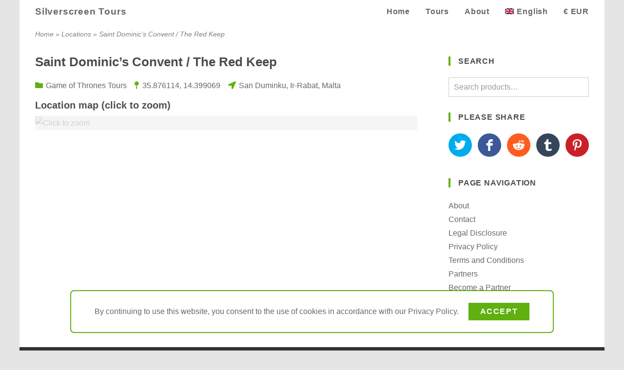

--- FILE ---
content_type: text/html; charset=utf-8
request_url: https://www.silverscreen.tours/location/saint-dominics-convent-red-keep/
body_size: 19071
content:
<!DOCTYPE html>
<html lang="en">
<head>
<meta charset="UTF-8">
<meta name="viewport" content="width=device-width, initial-scale=1">
<link rel="profile" href="https://gmpg.org/xfn/11">
<meta name='robots' content='index, follow, max-image-preview:large, max-snippet:-1, max-video-preview:-1' />
	<style>img:is([sizes="auto" i], [sizes^="auto," i]) { contain-intrinsic-size: 3000px 1500px }</style>
	<link rel="alternate" hreflang="en" href="https://www.silverscreen.tours/location/saint-dominics-convent-red-keep/" />
<link rel="alternate" hreflang="de" href="https://www.silverscreen.tours/de/drehort/dominikanerkloster-rabat-roter-bergfried/" />
<link rel="alternate" hreflang="x-default" href="https://www.silverscreen.tours/location/saint-dominics-convent-red-keep/" />

	<!-- This site is optimized with the Yoast SEO plugin v24.7 - https://yoast.com/wordpress/plugins/seo/ -->
	<title>Saint Dominic&#039;s Convent / The Red Keep - Game of Thrones Location</title>
	<link rel="canonical" href="https://www.silverscreen.tours/location/saint-dominics-convent-red-keep/" />
	<meta property="og:locale" content="en_US" />
	<meta property="og:type" content="place" />
	<meta property="og:title" content="Saint Dominic&#039;s Convent / The Red Keep - Game of Thrones Location" />
	<meta property="og:url" content="https://www.silverscreen.tours/location/saint-dominics-convent-red-keep/" />
	<meta property="og:site_name" content="Silverscreen Tours" />
	<meta property="article:publisher" content="https://www.facebook.com/silverscreen.tours/" />
	<meta property="article:modified_time" content="2020-04-19T12:17:16+00:00" />
	<meta name="twitter:card" content="summary_large_image" />
	<meta name="twitter:site" content="@SilverscreenT" />
	<script type="application/ld+json" class="yoast-schema-graph">{"@context":"https://schema.org","@graph":[{"@type":"ItemPage","@id":"https://www.silverscreen.tours/location/saint-dominics-convent-red-keep/","url":"https://www.silverscreen.tours/location/saint-dominics-convent-red-keep/","name":"Saint Dominic's Convent / The Red Keep - Game of Thrones Location","isPartOf":{"@id":"https://www.silverscreen.tours/#website"},"datePublished":"2019-05-06T10:35:22+00:00","dateModified":"2020-04-19T12:17:16+00:00","breadcrumb":{"@id":"https://www.silverscreen.tours/location/saint-dominics-convent-red-keep/#breadcrumb"},"inLanguage":"en-US","potentialAction":[{"@type":"ReadAction","target":["https://www.silverscreen.tours/location/saint-dominics-convent-red-keep/"]}]},{"@type":"BreadcrumbList","@id":"https://www.silverscreen.tours/location/saint-dominics-convent-red-keep/#breadcrumb","itemListElement":[{"@type":"ListItem","position":1,"name":"Home","item":"https://www.silverscreen.tours/"},{"@type":"ListItem","position":2,"name":"Locations","item":"https://www.silverscreen.tours/locations/"},{"@type":"ListItem","position":3,"name":"Saint Dominic&#8217;s Convent / The Red Keep"}]},{"@type":"WebSite","@id":"https://www.silverscreen.tours/#website","url":"https://www.silverscreen.tours/","name":"Silverscreen Tours","description":"Visit Your Favourite Film and TV Scenes","publisher":{"@id":"https://www.silverscreen.tours/#organization"},"potentialAction":[{"@type":"SearchAction","target":{"@type":"EntryPoint","urlTemplate":"https://www.silverscreen.tours/?s={search_term_string}"},"query-input":{"@type":"PropertyValueSpecification","valueRequired":true,"valueName":"search_term_string"}}],"inLanguage":"en-US"},{"@type":"Organization","@id":"https://www.silverscreen.tours/#organization","name":"Silverscreen Tours","url":"https://www.silverscreen.tours/","logo":{"@type":"ImageObject","inLanguage":"en-US","@id":"https://www.silverscreen.tours/#/schema/logo/image/","url":"https://www.silverscreen.tours/wp-content/uploads/2020/04/silverscreen-tours-long-800x200-1.png","contentUrl":"https://www.silverscreen.tours/wp-content/uploads/2020/04/silverscreen-tours-long-800x200-1.png","width":800,"height":200,"caption":"Silverscreen Tours"},"image":{"@id":"https://www.silverscreen.tours/#/schema/logo/image/"},"sameAs":["https://www.facebook.com/silverscreen.tours/","https://x.com/SilverscreenT"]}]}</script>
	<meta property="place:location:latitude" content="35.876114" />
	<meta property="place:location:longitude" content="14.399069" />
	<!-- / Yoast SEO plugin. -->


<link rel='dns-prefetch' href='//www.silverscreen.tours' />
<style id='silverscreen-reboot-inline-css'>
*,::after,::before{box-sizing:border-box}html{font-family:"Open Sans";line-height:1.15;-webkit-text-size-adjust:100%;-webkit-tap-highlight-color:transparent}article,aside,figcaption,figure,footer,header,hgroup,main,nav,section{display:block}body{margin:0;font-family:"Open Sans",-apple-system,BlinkMacSystemFont,"Segoe UI",Roboto,Oxygen,Ubuntu,Cantarell,"Fira Sans","Droid Sans","Helvetica Neue",sans-serif;font-size:1rem;font-weight:400;line-height:1.5;color:#212529;text-align:left;background-color:#fff}[tabindex="-1"]:focus:not(:focus-visible){outline:0!important}hr{box-sizing:content-box;height:0;overflow:visible}h1,h2,h3,h4,h5,h6{margin-top:0;margin-bottom:.5rem}p{margin-top:0;margin-bottom:1rem}abbr[data-original-title],abbr[title]{text-decoration:underline;-webkit-text-decoration:underline dotted;text-decoration:underline dotted;cursor:help;border-bottom:0;-webkit-text-decoration-skip-ink:none;text-decoration-skip-ink:none}address{margin-bottom:1rem;font-style:normal;line-height:inherit}dl,ol,ul{margin-top:0;margin-bottom:1rem}ol ol,ol ul,ul ol,ul ul{margin-bottom:0}dt{font-weight:700}dd{margin-bottom:.5rem;margin-left:0}blockquote{margin:0 0 1rem}b,strong{font-weight:bolder}small{font-size:80%}sub,sup{position:relative;font-size:75%;line-height:0;vertical-align:baseline}sub{bottom:-.25em}sup{top:-.5em}a{color:#007bff;text-decoration:none;background-color:transparent}a:hover{color:#0056b3;text-decoration:underline}a:not([href]){color:inherit;text-decoration:none}a:not([href]):hover{color:inherit;text-decoration:none}code,kbd,pre,samp{font-family:SFMono-Regular,Menlo,Monaco,Consolas,"Liberation Mono","Courier New",monospace;font-size:1em}pre{margin-top:0;margin-bottom:1rem;overflow:auto}figure{margin:0 0 1rem}img{vertical-align:middle;border-style:none}svg{overflow:hidden;vertical-align:middle}table{border-collapse:collapse}caption{padding-top:.75rem;padding-bottom:.75rem;color:#6c757d;text-align:left;caption-side:bottom}th{text-align:inherit}label{display:inline-block;margin-bottom:.5rem}button{border-radius:0}button:focus{outline:1px dotted;outline:5px auto -webkit-focus-ring-color}button,input,optgroup,select,textarea{margin:0;font-family:inherit;font-size:inherit;line-height:inherit}button,input{overflow:visible}button,select{text-transform:none}select{word-wrap:normal}[type=button],[type=reset],[type=submit],button{-webkit-appearance:button}[type=button]:not(:disabled),[type=reset]:not(:disabled),[type=submit]:not(:disabled),button:not(:disabled){cursor:pointer}[type=button]::-moz-focus-inner,[type=reset]::-moz-focus-inner,[type=submit]::-moz-focus-inner,button::-moz-focus-inner{padding:0;border-style:none}input[type=checkbox],input[type=radio]{box-sizing:border-box;padding:0}input[type=date],input[type=datetime-local],input[type=month],input[type=time]{-webkit-appearance:listbox}textarea{overflow:auto;resize:vertical}fieldset{min-width:0;padding:0;margin:0;border:0}legend{display:block;width:100%;max-width:100%;padding:0;margin-bottom:.5rem;font-size:1.5rem;line-height:inherit;color:inherit;white-space:normal}progress{vertical-align:baseline}[type=number]::-webkit-inner-spin-button,[type=number]::-webkit-outer-spin-button{height:auto}[type=search]{outline-offset:-2px;-webkit-appearance:none}[type=search]::-webkit-search-decoration{-webkit-appearance:none}::-webkit-file-upload-button{font:inherit;-webkit-appearance:button}output{display:inline-block}summary{display:list-item;cursor:pointer}template{display:none}[hidden]{display:none!important}
</style>
<style id='silverscreen-open-sans-inline-css'>
@font-face{font-family:"Open Sans";font-style:normal;font-weight:400;font-display:optional;src:local("Open Sans Regular"),local("OpenSans-Regular"),url(/wp-content/themes/silverscreen-theme/assets/fonts/open-sans-v20/latin-regular.woff2) format("woff2"),url(/wp-content/themes/silverscreen-theme/assets/fonts/open-sans-v20/latin-regular.woff) format("woff")}@font-face{font-family:"Open Sans";font-style:normal;font-weight:600;font-display:optional;src:local("Open Sans SemiBold"),local("OpenSans-SemiBold"),url(/wp-content/themes/silverscreen-theme/assets/fonts/open-sans-v20/latin-600.woff2) format("woff2"),url(/wp-content/themes/silverscreen-theme/assets/fonts/open-sans-v20/latin-600.woff) format("woff")}
</style>
<style id='silverscreen-font-awesome-inline-css'>
@font-face{font-family:"Font Awesome 5 Free";font-style:normal;font-weight:400;font-display:block;src:url(/wp-content/themes/silverscreen-theme/assets/fonts/fontawesome-5.13.1/webfonts/fa-regular-400.woff2) format("woff2"),url(/wp-content/themes/silverscreen-theme/assets/fonts/fontawesome-5.13.1/webfonts/fa-regular-400.woff) format("woff")}@font-face{font-family:"Font Awesome 5 Free";font-style:normal;font-weight:900;font-display:block;src:url(/wp-content/themes/silverscreen-theme/assets/fonts/fontawesome-5.13.1/webfonts/fa-solid-900.woff2) format("woff2"),url(/wp-content/themes/silverscreen-theme/assets/fonts/fontawesome-5.13.1/webfonts/fa-solid-900.woff) format("woff")}.fa,.fab,.far,.fas{-moz-osx-font-smoothing:grayscale;-webkit-font-smoothing:antialiased;display:inline-block;font-style:normal;font-variant:normal;text-rendering:auto;line-height:1}.fab{font-family:"Font Awesome 5 Brands"}.far{font-family:"Font Awesome 5 Free";font-weight:400}.fa,.fas{font-family:"Font Awesome 5 Free";font-weight:900}.fa-lg{font-size:1.33333em;line-height:.75em;vertical-align:-.0667em}.fa-2x{font-size:2em}.fa-ul{list-style-type:none;margin-left:2em;padding-left:0}.fa-ul>li{position:relative;margin-bottom:.25em}.fa-li{left:-2em;position:absolute;text-align:center;width:2em;line-height:inherit}.fa-angle-left::before{content:"\f104"}.fa-angle-right::before{content:"\f105"}.fa-angle-up::before{content:"\f106"}.fa-angle-down::before{content:"\f107"}.fa-angle-double-down::before{content:"\f103"}.fa-balance-scale::before{content:"\f24e"}.fa-bars::before{content:"\f0c9"}.fa-book::before{content:"\f02d"}.fa-biking:before{content:"\f84a"}.fa-bullhorn:before{content:"\f0a1"}.fa-bus:before{content:"\f207"}.fa-calendar:before{content:"\f133"}.fa-calendar-times:before{content:"\f273"}.fa-camera::before{content:"\f030"}.fa-car:before{content:"\f1b9"}.fa-check::before{content:"\f00c"}.fa-check-square::before{content:"\f14a"}.fa-clock::before{content:"\f017"}.fa-comment::before{content:"\f075"}.fa-compass:before{content:"\f14e"}.fa-exclamation-circle:before{content:"\f06a"}.fa-film:before{content:"\f008"}.fa-folder::before{content:"\f07b"}.fa-info-circle::before{content:"\f05a"}.fa-location-arrow::before{content:"\f124"}.fa-map-pin::before{content:"\f276"}.fa-map-marker-alt::before{content:"\f3c5"}.fa-motorcycle:before{content:"\f21c"}.fa-paper-plane:before{content:"\f1d8"}.fa-plane:before{content:"\f072"}.fa-plus:before{content:"\f067"}.fa-registered:before{content:"\f25d"}.fa-road:before{content:"\f018"}.fa-share::before{content:"\f064"}.fa-shoe-prints:before{content:"\f54b"}.fa-ship:before{content:"\f21a"}.fa-shuttle-van:before{content:"\f5b6"}.fa-subway:before{content:"\f239"}.fa-suitcase:before{content:"\f0f2"}.fa-stop-circle:before{content:"\f28d"}.fa-taxi:before{content:"\f1ba"}.fa-telegram-plane:before{content:"\f3fe"}.fa-theater-masks:before{content:"\f630"}.fa-times:before{content:"\f00d"}.fa-train:before{content:"\f238"}.fa-tv:before{content:"\f26c"}.fa-user:before{content:"\f007"}.fa-user-friends:before{content:"\f500"}.fa-users:before{content:"\f0c0"}
</style>
<style id='silverscreen-global-inline-css'>
body,html{height:100%}body{background-color:rgba(0,0,0,.1);color:rgba(0,0,0,.6);line-height:1.75rem}a{color:inherit}a:hover{text-decoration:none}img{max-width:100%;height:auto;transition:opacity .25s ease-out}img[data-src]{opacity:.25}embed,iframe,object{width:100%;max-width:100%}h1,h2,h3,h4,h5,h6{color:rgba(0,0,0,.7)}h1{font-size:1.6rem;line-height:1.5;margin-bottom:1rem}h2{font-size:1.25rem}h3{font-size:1.1rem}h4{font-size:1rem}h3+figure{margin-top:1rem}h4+figure{margin-top:1rem}address{display:inline}figure{position:relative}figure figcaption{display:none;position:absolute;bottom:0;max-width:90%;border-top-right-radius:.5rem;padding:.5rem 1rem;color:#fff;background-color:rgba(0,0,0,.3);transition:background-color .25s ease-out,opacity .5s ease-out}figure:hover figcaption{background-color:rgba(0,0,0,.5)}figure img[data-src]+figcaption{opacity:0}input[type=email],input[type=search],input[type=tel],input[type=text],input[type=url],select,textarea{border:1px solid rgba(0,0,0,.2);padding:.3rem .6rem;color:rgba(0,0,0,.75);width:100%}input[type=checkbox]{margin-right:.5em}a.button{display:inline-block}[type=button],[type=reset],[type=submit],a.button,button{border:0;padding:.25em 1.5em;color:#fff;background-color:#60b010;font-weight:600;text-transform:uppercase;letter-spacing:.1em;transition:background-color .25s ease-out}a.button:hover{color:#fff}.button:hover,[type=button]:hover,[type=reset]:hover,[type=submit]:hover,a.button:hover,button:hover{background-color:#608010}span.space{flex:10 10 0}.container{padding-left:1rem;padding-right:1rem}.loop ul,.widget ul,ul.loop{list-style:none;padding-left:0}.accent{color:#60b010}.inverse{background-color:#60b010;color:#fff}.alignright{float:right;margin-left:1.5em}.woocommerce-product-rating{display:flex}.star-rating{position:relative;display:inline-block;width:5.65em;height:1.5em;margin-right:.5em;overflow:hidden}.star-rating::before{content:"\f005\f005\f005\f005\f005";position:absolute;opacity:.2;font-family:'Font Awesome 5 Free';font-weight:900}.star-rating>span{display:block;position:absolute;overflow:hidden}.star-rating>span::before{content:"\f005\f005\f005\f005\f005";color:#f9ca63;font-family:'Font Awesome 5 Free';font-weight:900}.woocommerce-product-search button,.woocommerce-product-search label{display:none}#site-wrap{position:relative;width:75rem;max-width:100%;min-width:20rem;margin:0 auto;background-color:#fff}#content-title{margin-bottom:1rem}#title-top{display:none;padding-top:.5rem;padding-bottom:.5rem;color:rgba(0,0,0,.5)}#title-top>nav{font-size:.9rem;font-style:italic}#title-top nav.adjacent{display:none}.content-wrap i.fa{color:#60b010}.content-wrap i.fa:not(.fa-li){padding-right:.4em}.right-area>ul{-webkit-columns:18rem;-moz-columns:18rem;columns:18rem;column-gap:2rem}.right-area>ul>li{margin-bottom:2rem;-webkit-column-break-inside:avoid;page-break-inside:avoid;break-inside:avoid}.widgettitle{line-height:1.2;font-size:1rem;border-left:.25rem solid #60b010;padding-left:1rem;margin:0 0 1.5rem;letter-spacing:.05rem;text-transform:uppercase}ul.meta-loop{margin-right:-1em}ul.meta-loop li{display:inline-block;margin-right:1em;margin-bottom:.25rem}.single-post #comments,.single-post #respond{border-top:1px solid rgba(0,0,0,.1);padding-top:1rem}.loop-list{display:flex;flex-flow:row wrap;align-items:flex-start;margin-right:-1rem}.loop-item{flex:1 1 18rem;flex-flow:row wrap;align-items:stretch;align-content:flex-start;margin-right:1rem;margin-bottom:1rem;border:1px solid rgba(0,0,0,.1);page-break-inside:avoid;break-inside:avoid}.loop-item>.image{flex:1 1 16rem;min-height:16rem;padding-bottom:56.25%;position:relative;overflow:hidden}.loop-item>.wrap{flex:1 1 16rem;padding:1rem 1rem 0 1rem;display:flex;flex-flow:column;justify-content:space-between}.loop-item>.wrap>*{margin-bottom:.5rem}.archive-image img{position:absolute;top:50%;left:50%;height:100%;width:auto;max-width:none;transform:translate(-50%,-50%)}.archive-header h2{font-size:1.1rem}.archive-rating{display:flex;flex-wrap:wrap;align-items:center}.archive-rating>div:not(:last-child){margin-right:2em}.woocommerce-product-rating{display:flex}.archive-price .booking-price{font-size:1.25em}.woocommerce-loop-category__title{display:flex;justify-content:space-between;align-items:center}.woocommerce-loop-category__title .count{border-radius:.5rem;padding:.5rem;line-height:1;background-color:#60b010;color:#fff}form.woocommerce-ordering{display:none;margin-bottom:1rem;border-top:1px solid rgba(0,0,0,.1);border-bottom:1px solid rgba(0,0,0,.1);padding:.75rem 0}ul.page-numbers{display:flex;flex-wrap:wrap;justify-content:flex-end;margin-right:-.5em;padding-left:0;list-style:none}ul.page-numbers li a,ul.page-numbers li span{display:inline-block;margin-right:.5em;border:1px solid rgba(0,0,0,.1);padding:.5em 1em;transition:background-color .25s ease-out}ul.page-numbers li span.current,ul.page-numbers li:hover a{background-color:rgba(0,0,0,.05)}#scroll-top{position:fixed;right:1rem;bottom:1rem;z-index:100;border-radius:.25rem;padding:.5rem 1rem;background-color:rgba(0,0,0,.3);color:#fff;cursor:pointer;opacity:0;visibility:hidden;transition:all .25s ease-out}#scroll-top.visible{opacity:1;visibility:visible}#scroll-top:hover{background-color:rgba(0,0,0,.6)}@media (min-width:36rem){.container{padding-left:1.5rem;padding-right:1.5rem}#scroll-top{right:1rem;bottom:1rem}}@media (min-width:48rem){#title-top{display:flex;justify-content:space-between}#content-wrap{padding-bottom:2rem}figure figcaption{display:block}}@media screen and (min-width:62rem){#title-top nav.breadcrumb{margin-right:2rem}#title-top nav.adjacent{display:flex;flex:0 0 18rem}body.has-right-area #content-wrap{display:flex;flex-flow:row nowrap}body.has-right-area #content-area{flex:1 0 40rem;max-width:calc(100% - 21rem)}body.has-right-area #right-area{flex:0 0 21rem;max-width:21rem;padding-top:.5rem}}@media screen and (min-width:68rem){.container{padding-left:2rem;padding-right:2rem}body.has-right-area #content-area{flex:1 0 41rem;max-width:calc(100% - 22rem)}body.has-right-area #right-area{flex:0 0 22rem;max-width:22rem}}@media print{body{background-color:#fff}#right-area{display:none!important}#footer-top{display:none!important}#footer-bottom{background-color:#fff;color:#000}}
</style>
<style id='silverscreen-header-inline-css'>
#header-bottom,#header-nav,#header-nav>ul{display:flex;flex-wrap:wrap}#header-bottom{position:relative;justify-content:space-between}#header-bottom>*{padding:0 .5rem}#header-bottom ul{margin-bottom:0}#header-bottom a{display:inline-block;line-height:3rem;padding:0 .5rem;white-space:nowrap;font-weight:600;letter-spacing:.05rem;transition:color .2s ease-out}#header-bottom i.fa{width:1.25em}#header-nav ul.sub-menu a,#header-nav ul.wcml-cs-submenu a,#header-nav ul.wpml-ls-sub-menu a{line-height:2rem}#header-nav{flex:0 1 100%;justify-content:flex-end}#header-nav>ul{justify-content:flex-end}#site-header:not(.mobile-menu) .header-nav{display:none}#main-menu>li,li.wcml-cs-active-currency,li.wpml-ls-current-language{position:relative;transition:background-color .5s ease-out}#main-menu>li:hover ul.sub-menu,li.wcml-cs-active-currency:hover ul.wcml-cs-submenu,li.wpml-ls-current-language:hover ul.wpml-ls-sub-menu{opacity:1;visibility:visible}ul.sub-menu,ul.wcml-cs-submenu,ul.wpml-ls-sub-menu{position:absolute;border-radius:.5rem;border-top:1px solid rgba(255,255,255,.5);padding:.5rem 0;opacity:0;visibility:hidden;transition:all .4s ease-out}ul.sub-menu{left:50%;transform:translatex(-50%);text-align:center}a.wcml-cs-item-toggle,ul.wcml-cs-submenu{cursor:pointer}img.wpml-ls-flag{width:18px;height:12px;margin-right:.4rem;vertical-align:baseline}#site-header.default ul.sub-menu,#site-header.default ul.wcml-cs-submenu,#site-header.default ul.wpml-ls-sub-menu{background-color:#dcdcdc}#site-header.transparent{position:absolute;z-index:100;width:100%;color:#fff}#site-header.transparent::before{content:"";position:absolute;z-index:0;width:100%;height:10rem;min-height:5rem;max-height:15vh;background:linear-gradient(rgba(0,0,0,.4),rgba(0,0,0,0))}#site-header.transparent .header-nav{background-color:rgba(0,0,0,.5)}#site-header.transparent .header-bottom a:hover{color:#60b010}#site-header.transparent ul.sub-menu,#site-header.transparent ul.wcml-cs-submenu,#site-header.transparent ul.wpml-ls-sub-menu{z-index:10;background-color:#333}@media (min-width:36rem){#header-bottom>*{padding:0 .5rem}#header-bottom a{padding:0 1rem}#header-logo a{font-size:larger}}@media (min-width:48rem){#site-header #header-nav{display:flex;flex:0 1 auto}#site-header.transparent .header-nav{background-color:transparent}#header-mobile{display:none}}@media (min-width:68rem){#header-bottom>*{padding:0 1rem}}@media print{#header-mobile,#header-nav{display:none!important}}
</style>
<style id='silverscreen-banner-inline-css'>
#content-banner{position:relative;border-bottom:1px solid rgba(0,0,0,.2);color:#fff}#content-banner .canvas{overflow:hidden}#content-banner h2{color:inherit}#content-banner .wrap{position:relative;display:flex;width:100%;height:70vw;min-height:16rem;max-height:50vh;transition:max-height .25s ease-out}#content-banner.show-extended .wrap{max-height:675px}#content-banner figure{position:relative;flex:0 0 100%;height:100%;margin-bottom:0;overflow:hidden;pointer-events:none;opacity:.25;transition:opacity .5s ease-out}#content-banner figure.display{opacity:1}#content-banner img{position:absolute;top:50%;left:50%;transform:translate(-50%,-50%);max-width:125%;min-width:100%;min-height:100%}#content-banner figcaption{max-width:75%;padding:.5rem 1rem .5rem 1.5rem}#content-banner:hover figcaption{background-color:rgba(0,0,0,.5)}#content-banner.show-credit figcaption,#content-banner.show-share figcaption{opacity:0}#content-banner .next-slide,#content-banner .prev-slide{position:absolute;top:50%;z-index:25;transform:translatey(-50%);padding:1.5em .5em;background-color:rgba(0,0,0,.3);transition:background-color .25s ease-out;cursor:pointer}#content-banner .next-slide>i,#content-banner .prev-slide>i{width:.5em;text-align:center}#content-banner:hover .next-slide,#content-banner:hover .prev-slide{background-color:rgba(0,0,0,.5)}#content-banner .prev-slide{left:0;border-radius:0 .25rem .25rem 0}#content-banner .next-slide{right:0;border-radius:.25rem 0 0 .25rem}#content-banner .toolbar{position:absolute;display:flex;height:2.75rem;align-items:stretch;bottom:0;right:0;z-index:25;border-top-left-radius:.5rem;padding:0 .5rem;background-color:rgba(0,0,0,.3);transition:background-color .25s ease-out;cursor:pointer}#content-banner:hover .toolbar{background-color:rgba(0,0,0,.5)}.toolbar>span{max-width:2.5rem;overflow:hidden;white-space:nowrap}.toolbar>span>i{display:inline-block;padding:.9rem .75rem;width:1em;text-align:center;box-sizing:content-box}.toolbar .extend i{transform:rotate(0);transition:transform .5s ease-out}.show-extended .toolbar .extend i{transform:rotate(180deg)}.show-share .toolbar .share{max-width:100%}.toolbar .share .share-list{display:inline-flex;vertical-align:top;padding:.35rem 0;flex-wrap:nowrap}.toolbar .share .share-list a{margin-right:.5em;border-radius:50%}.show-credit .toolbar .credit{max-width:100%}@media (min-width:68rem){#content-banner figcaption{padding-left:2rem}}@media print{#content-banner .next-slide,#content-banner .prev-slide,#content-banner .toolbar{display:none!important}}
</style>
<style id='silverscreen-footer-inline-css'>
#footer-top{-webkit-columns:18rem 3;-moz-columns:18rem 3;columns:18rem 3;column-gap:2rem;padding-top:2rem;padding-bottom:1rem;background-color:#333;color:#fff}#footer-top>ul{margin-bottom:2rem}#footer-top h2{color:inherit}#footer-top a:hover{transition:color .2s ease-out}#footer-top a:hover{color:#60b010}#footer-top .widget{margin-bottom:1rem}#footer-top .widget li{margin-bottom:.5rem}#footer-bottom{background-color:#222;color:rgba(255,255,255,.6);font-size:.9rem}#footer-bottom.container{display:flex;justify-content:center;padding-top:.5rem;padding-bottom:.5rem}
</style>
<style id='classic-theme-styles-inline-css'>
/*! This file is auto-generated */
.wp-block-button__link{color:#fff;background-color:#32373c;border-radius:9999px;box-shadow:none;text-decoration:none;padding:calc(.667em + 2px) calc(1.333em + 2px);font-size:1.125em}.wp-block-file__button{background:#32373c;color:#fff;text-decoration:none}
</style>
<style id='global-styles-inline-css'>
:root{--wp--preset--aspect-ratio--square: 1;--wp--preset--aspect-ratio--4-3: 4/3;--wp--preset--aspect-ratio--3-4: 3/4;--wp--preset--aspect-ratio--3-2: 3/2;--wp--preset--aspect-ratio--2-3: 2/3;--wp--preset--aspect-ratio--16-9: 16/9;--wp--preset--aspect-ratio--9-16: 9/16;--wp--preset--color--black: #000000;--wp--preset--color--cyan-bluish-gray: #abb8c3;--wp--preset--color--white: #ffffff;--wp--preset--color--pale-pink: #f78da7;--wp--preset--color--vivid-red: #cf2e2e;--wp--preset--color--luminous-vivid-orange: #ff6900;--wp--preset--color--luminous-vivid-amber: #fcb900;--wp--preset--color--light-green-cyan: #7bdcb5;--wp--preset--color--vivid-green-cyan: #00d084;--wp--preset--color--pale-cyan-blue: #8ed1fc;--wp--preset--color--vivid-cyan-blue: #0693e3;--wp--preset--color--vivid-purple: #9b51e0;--wp--preset--gradient--vivid-cyan-blue-to-vivid-purple: linear-gradient(135deg,rgba(6,147,227,1) 0%,rgb(155,81,224) 100%);--wp--preset--gradient--light-green-cyan-to-vivid-green-cyan: linear-gradient(135deg,rgb(122,220,180) 0%,rgb(0,208,130) 100%);--wp--preset--gradient--luminous-vivid-amber-to-luminous-vivid-orange: linear-gradient(135deg,rgba(252,185,0,1) 0%,rgba(255,105,0,1) 100%);--wp--preset--gradient--luminous-vivid-orange-to-vivid-red: linear-gradient(135deg,rgba(255,105,0,1) 0%,rgb(207,46,46) 100%);--wp--preset--gradient--very-light-gray-to-cyan-bluish-gray: linear-gradient(135deg,rgb(238,238,238) 0%,rgb(169,184,195) 100%);--wp--preset--gradient--cool-to-warm-spectrum: linear-gradient(135deg,rgb(74,234,220) 0%,rgb(151,120,209) 20%,rgb(207,42,186) 40%,rgb(238,44,130) 60%,rgb(251,105,98) 80%,rgb(254,248,76) 100%);--wp--preset--gradient--blush-light-purple: linear-gradient(135deg,rgb(255,206,236) 0%,rgb(152,150,240) 100%);--wp--preset--gradient--blush-bordeaux: linear-gradient(135deg,rgb(254,205,165) 0%,rgb(254,45,45) 50%,rgb(107,0,62) 100%);--wp--preset--gradient--luminous-dusk: linear-gradient(135deg,rgb(255,203,112) 0%,rgb(199,81,192) 50%,rgb(65,88,208) 100%);--wp--preset--gradient--pale-ocean: linear-gradient(135deg,rgb(255,245,203) 0%,rgb(182,227,212) 50%,rgb(51,167,181) 100%);--wp--preset--gradient--electric-grass: linear-gradient(135deg,rgb(202,248,128) 0%,rgb(113,206,126) 100%);--wp--preset--gradient--midnight: linear-gradient(135deg,rgb(2,3,129) 0%,rgb(40,116,252) 100%);--wp--preset--font-size--small: 13px;--wp--preset--font-size--medium: 20px;--wp--preset--font-size--large: 36px;--wp--preset--font-size--x-large: 42px;--wp--preset--font-family--inter: "Inter", sans-serif;--wp--preset--font-family--cardo: Cardo;--wp--preset--spacing--20: 0.44rem;--wp--preset--spacing--30: 0.67rem;--wp--preset--spacing--40: 1rem;--wp--preset--spacing--50: 1.5rem;--wp--preset--spacing--60: 2.25rem;--wp--preset--spacing--70: 3.38rem;--wp--preset--spacing--80: 5.06rem;--wp--preset--shadow--natural: 6px 6px 9px rgba(0, 0, 0, 0.2);--wp--preset--shadow--deep: 12px 12px 50px rgba(0, 0, 0, 0.4);--wp--preset--shadow--sharp: 6px 6px 0px rgba(0, 0, 0, 0.2);--wp--preset--shadow--outlined: 6px 6px 0px -3px rgba(255, 255, 255, 1), 6px 6px rgba(0, 0, 0, 1);--wp--preset--shadow--crisp: 6px 6px 0px rgba(0, 0, 0, 1);}:where(.is-layout-flex){gap: 0.5em;}:where(.is-layout-grid){gap: 0.5em;}body .is-layout-flex{display: flex;}.is-layout-flex{flex-wrap: wrap;align-items: center;}.is-layout-flex > :is(*, div){margin: 0;}body .is-layout-grid{display: grid;}.is-layout-grid > :is(*, div){margin: 0;}:where(.wp-block-columns.is-layout-flex){gap: 2em;}:where(.wp-block-columns.is-layout-grid){gap: 2em;}:where(.wp-block-post-template.is-layout-flex){gap: 1.25em;}:where(.wp-block-post-template.is-layout-grid){gap: 1.25em;}.has-black-color{color: var(--wp--preset--color--black) !important;}.has-cyan-bluish-gray-color{color: var(--wp--preset--color--cyan-bluish-gray) !important;}.has-white-color{color: var(--wp--preset--color--white) !important;}.has-pale-pink-color{color: var(--wp--preset--color--pale-pink) !important;}.has-vivid-red-color{color: var(--wp--preset--color--vivid-red) !important;}.has-luminous-vivid-orange-color{color: var(--wp--preset--color--luminous-vivid-orange) !important;}.has-luminous-vivid-amber-color{color: var(--wp--preset--color--luminous-vivid-amber) !important;}.has-light-green-cyan-color{color: var(--wp--preset--color--light-green-cyan) !important;}.has-vivid-green-cyan-color{color: var(--wp--preset--color--vivid-green-cyan) !important;}.has-pale-cyan-blue-color{color: var(--wp--preset--color--pale-cyan-blue) !important;}.has-vivid-cyan-blue-color{color: var(--wp--preset--color--vivid-cyan-blue) !important;}.has-vivid-purple-color{color: var(--wp--preset--color--vivid-purple) !important;}.has-black-background-color{background-color: var(--wp--preset--color--black) !important;}.has-cyan-bluish-gray-background-color{background-color: var(--wp--preset--color--cyan-bluish-gray) !important;}.has-white-background-color{background-color: var(--wp--preset--color--white) !important;}.has-pale-pink-background-color{background-color: var(--wp--preset--color--pale-pink) !important;}.has-vivid-red-background-color{background-color: var(--wp--preset--color--vivid-red) !important;}.has-luminous-vivid-orange-background-color{background-color: var(--wp--preset--color--luminous-vivid-orange) !important;}.has-luminous-vivid-amber-background-color{background-color: var(--wp--preset--color--luminous-vivid-amber) !important;}.has-light-green-cyan-background-color{background-color: var(--wp--preset--color--light-green-cyan) !important;}.has-vivid-green-cyan-background-color{background-color: var(--wp--preset--color--vivid-green-cyan) !important;}.has-pale-cyan-blue-background-color{background-color: var(--wp--preset--color--pale-cyan-blue) !important;}.has-vivid-cyan-blue-background-color{background-color: var(--wp--preset--color--vivid-cyan-blue) !important;}.has-vivid-purple-background-color{background-color: var(--wp--preset--color--vivid-purple) !important;}.has-black-border-color{border-color: var(--wp--preset--color--black) !important;}.has-cyan-bluish-gray-border-color{border-color: var(--wp--preset--color--cyan-bluish-gray) !important;}.has-white-border-color{border-color: var(--wp--preset--color--white) !important;}.has-pale-pink-border-color{border-color: var(--wp--preset--color--pale-pink) !important;}.has-vivid-red-border-color{border-color: var(--wp--preset--color--vivid-red) !important;}.has-luminous-vivid-orange-border-color{border-color: var(--wp--preset--color--luminous-vivid-orange) !important;}.has-luminous-vivid-amber-border-color{border-color: var(--wp--preset--color--luminous-vivid-amber) !important;}.has-light-green-cyan-border-color{border-color: var(--wp--preset--color--light-green-cyan) !important;}.has-vivid-green-cyan-border-color{border-color: var(--wp--preset--color--vivid-green-cyan) !important;}.has-pale-cyan-blue-border-color{border-color: var(--wp--preset--color--pale-cyan-blue) !important;}.has-vivid-cyan-blue-border-color{border-color: var(--wp--preset--color--vivid-cyan-blue) !important;}.has-vivid-purple-border-color{border-color: var(--wp--preset--color--vivid-purple) !important;}.has-vivid-cyan-blue-to-vivid-purple-gradient-background{background: var(--wp--preset--gradient--vivid-cyan-blue-to-vivid-purple) !important;}.has-light-green-cyan-to-vivid-green-cyan-gradient-background{background: var(--wp--preset--gradient--light-green-cyan-to-vivid-green-cyan) !important;}.has-luminous-vivid-amber-to-luminous-vivid-orange-gradient-background{background: var(--wp--preset--gradient--luminous-vivid-amber-to-luminous-vivid-orange) !important;}.has-luminous-vivid-orange-to-vivid-red-gradient-background{background: var(--wp--preset--gradient--luminous-vivid-orange-to-vivid-red) !important;}.has-very-light-gray-to-cyan-bluish-gray-gradient-background{background: var(--wp--preset--gradient--very-light-gray-to-cyan-bluish-gray) !important;}.has-cool-to-warm-spectrum-gradient-background{background: var(--wp--preset--gradient--cool-to-warm-spectrum) !important;}.has-blush-light-purple-gradient-background{background: var(--wp--preset--gradient--blush-light-purple) !important;}.has-blush-bordeaux-gradient-background{background: var(--wp--preset--gradient--blush-bordeaux) !important;}.has-luminous-dusk-gradient-background{background: var(--wp--preset--gradient--luminous-dusk) !important;}.has-pale-ocean-gradient-background{background: var(--wp--preset--gradient--pale-ocean) !important;}.has-electric-grass-gradient-background{background: var(--wp--preset--gradient--electric-grass) !important;}.has-midnight-gradient-background{background: var(--wp--preset--gradient--midnight) !important;}.has-small-font-size{font-size: var(--wp--preset--font-size--small) !important;}.has-medium-font-size{font-size: var(--wp--preset--font-size--medium) !important;}.has-large-font-size{font-size: var(--wp--preset--font-size--large) !important;}.has-x-large-font-size{font-size: var(--wp--preset--font-size--x-large) !important;}
:where(.wp-block-post-template.is-layout-flex){gap: 1.25em;}:where(.wp-block-post-template.is-layout-grid){gap: 1.25em;}
:where(.wp-block-columns.is-layout-flex){gap: 2em;}:where(.wp-block-columns.is-layout-grid){gap: 2em;}
:root :where(.wp-block-pullquote){font-size: 1.5em;line-height: 1.6;}
</style>
<style id='booking-price-inline-css'>
.booking-price .amount{position:relative;font-weight:600}.booking-price.loading .amount{visibility:hidden}.booking-price .amount::before{content:'';position:absolute;top:.25em;left:.5em;width:1em;height:1em;border-radius:50%;border:1px solid #ccc;border-top-color:#60b010;animation:spinner 1s linear infinite;visibility:visible}.booking-price.loaded .amount::before{visibility:hidden}@keyframes spinner{to{transform:rotate(360deg)}}
</style>
<link rel='stylesheet' id='brands-styles-css' href='https://www.silverscreen.tours/wp-content/plugins/woocommerce/assets/css/brands.css?ver=9.7.1' media='all' />
<style id='filoc-destination-inline-css'>
.filoc.loop .fa{margin-left:.5em}
</style>
<style id='silverscreen-cookie-inline-css'>
.cookie-notice-widget{display:none;position:fixed;bottom:5vh;left:0;right:0;z-index:200}.cookie-notice-widget.show{display:block}.cookie-notice{width:90vw;max-width:62rem;margin:0 auto;border:2px solid #60b010;border-radius:.5rem;padding:1rem;background-color:#fff;text-align:center}.cookie-notice>*{margin:.5rem;display:inline-block}
</style>
<style id='silverscreen-share-inline-css'>
.share-list{display:flex}.share-list a{position:relative;display:inline-block;padding:.5em;line-height:.5;transition:transform .25s ease-out}.share-list a:hover{transform:scale(1.2);z-index:5}.share-list a.twitter{background-color:#00aced}.share-list a.facebook{background-color:#3b5998}.share-list a.linkedin{background-color:#39c}.share-list a.pinterest{background-color:#cb2027}.share-list a.viber{background-color:#9d62cc}.share-list a.vk{background-color:#3673be}.share-list a.reddit{background-color:#ff5c1f}.share-list a.tumblr{background-color:#35465c}.share-list a.viadeo{background-color:#ff7452}.share-list a.whatsapp{background-color:#00e676}.share-list a.instagram{background:#d6249f;background:radial-gradient(circle at 30% 107%,#fdf497 0,#fdf497 5%,#fd5949 45%,#d6249f 60%,#285aeb 90%)}.share-list svg{fill:#fff;width:1em;height:1em}.widget .share-list{font-size:1.5rem;flex-wrap:wrap;justify-content:center;margin-right:-.5em}.widget .share-item{border-radius:50%;margin:0 .5em .5em 0}
</style>
<style id='silverscreen-contact-inline-css'>
.widget.contact-widget{margin-bottom:1rem}.contact-fields{display:flex;flex-wrap:wrap;margin-right:-1rem}label.contact{margin-bottom:1rem;padding-right:1rem;font-weight:600}label.contact.textarea{margin-bottom:.5rem}label.contact.half{flex:1 1 18rem}label.contact.full{flex:1 1 100%}label.contact:not(.checkbox) span{display:inline-block;margin-bottom:.5rem}label.contact abbr{color:red;text-decoration:none}label.contact abbr::before{content:" "}label.contact input,label.contact textarea{padding-right:2rem}input::placeholder,textarea::placeholder{color:rgba(0,0,0,.4)}.contact-notification{display:none;opacity:0;transition:opacity .5s ease-out}.contact-notification.success{display:block;border-radius:.5em;padding:.25em 1em;opacity:1;background-color:#90ee90}.contact-notification.error{display:block;border-radius:.5em;padding:.25em 1em;opacity:1;background-color:#ffa07a}
</style>
<style id='filoc-location-inline-css'>
ul.single-meta{margin-bottom:.5rem}.single-content,.single-map{margin-bottom:2rem}.pure-map{background-color:#f5f5f5}.pure-map>img{width:100%;cursor:pointer}
</style>
<style id='booking-tripadvisor-inline-css'>
.tripadvisor-area{display:flex;align-items:center}.tripadvisor-logo{width:1.75em;height:1.75em;margin-right:.5em}.entry-summary .tripadvisor-logo{width:2.5em;height:2.5em}.tripadvisor-rating{position:relative;display:inline-block;margin-right:.5em;letter-spacing:.25em;color:#60b010;font-family:"Font Awesome 5 Free";font-size:14px}.entry-summary .tripadvisor-rating{font-size:16px}.tripadvisor-rating::after{content:"\f111\f111\f111\f111\f111";font-weight:400}.tripadvisor-rating::before{position:absolute;content:"\f111\f111\f111\f111\f111";font-weight:900;overflow:hidden}.tripadvisor-rating.rating-45::before{width:5.5em}.tripadvisor-rating.rating-40::before{width:4.75em}.tripadvisor-rating.rating-35::before{width:4.25em}.tripadvisor-rating.rating-30::before{width:3.5em}.tripadvisor-rating.rating-25::before{width:3em}.tripadvisor-rating.rating-20::before{width:2.25em}.tripadvisor-rating.rating-15::before{width:1.75em}.tripadvisor-rating.rating-10::before{width:1em}
</style>
<link rel="https://api.w.org/" href="https://www.silverscreen.tours/wp-json/" /><link rel="alternate" title="JSON" type="application/json" href="https://www.silverscreen.tours/wp-json/wp/v2/location/3803" /><link rel="alternate" title="oEmbed (JSON)" type="application/json+oembed" href="https://www.silverscreen.tours/wp-json/oembed/1.0/embed?url=https%3A%2F%2Fwww.silverscreen.tours%2Flocation%2Fsaint-dominics-convent-red-keep%2F" />
<link rel="alternate" title="oEmbed (XML)" type="text/xml+oembed" href="https://www.silverscreen.tours/wp-json/oembed/1.0/embed?url=https%3A%2F%2Fwww.silverscreen.tours%2Flocation%2Fsaint-dominics-convent-red-keep%2F&#038;format=xml" />
<!-- Google site verification - Google for WooCommerce -->
<meta name="google-site-verification" content="fe0EsgFXMEzakUoW0GCNPMK_QCX9vt38S9pZVq45pP4" />
	<noscript><style>.woocommerce-product-gallery{ opacity: 1 !important; }</style></noscript>
	<style class='wp-fonts-local'>
@font-face{font-family:Inter;font-style:normal;font-weight:300 900;font-display:fallback;src:url('https://www.silverscreen.tours/wp-content/plugins/woocommerce/assets/fonts/Inter-VariableFont_slnt,wght.woff2') format('woff2');font-stretch:normal;}
@font-face{font-family:Cardo;font-style:normal;font-weight:400;font-display:fallback;src:url('https://www.silverscreen.tours/wp-content/plugins/woocommerce/assets/fonts/cardo_normal_400.woff2') format('woff2');}
</style>
<link rel="icon" href="https://www.silverscreen.tours/wp-content/uploads/2018/11/cropped-silverscreen-tours-512-2-150x150.png" sizes="32x32" />
<link rel="icon" href="https://www.silverscreen.tours/wp-content/uploads/2018/11/cropped-silverscreen-tours-512-2.png" sizes="192x192" />
<link rel="apple-touch-icon" href="https://www.silverscreen.tours/wp-content/uploads/2018/11/cropped-silverscreen-tours-512-2.png" />
<meta name="msapplication-TileImage" content="https://www.silverscreen.tours/wp-content/uploads/2018/11/cropped-silverscreen-tours-512-2.png" />

</head>
<body class="location-template-default single single-location postid-3803 body theme-silverscreen-theme woocommerce-no-js has-right-area">

<svg xmlns="http://www.w3.org/2000/svg" version="2.0" style="display:none">
    <symbol id="tripadvisor-logo" viewBox="0 0 576 512">
        <path fill="currentColor" d="M528.91,178.82,576,127.58H471.66a326.11,326.11,0,0,0-367,0H0l47.09,51.24A143.911,143.911,0,0,0,241.86,390.73L288,440.93l46.11-50.17A143.94,143.94,0,0,0,575.88,285.18h-.03A143.56,143.56,0,0,0,528.91,178.82ZM144.06,382.57a97.39,97.39,0,1,1,97.39-97.39A97.39,97.39,0,0,1,144.06,382.57ZM288,282.37c0-64.09-46.62-119.08-108.09-142.59a281,281,0,0,1,216.17,0C334.61,163.3,288,218.29,288,282.37Zm143.88,100.2h-.01a97.405,97.405,0,1,1,.01,0ZM144.06,234.12h-.01a51.06,51.06,0,1,0,51.06,51.06v-.11A51,51,0,0,0,144.06,234.12Zm287.82,0a51.06,51.06,0,1,0,51.06,51.06A51.06,51.06,0,0,0,431.88,234.12Z" />
    </symbol>
</svg>

<div id="site-wrap" class="site-wrap">

<header id="site-header" class="site-header default"><div id="header-bottom" class="header-bottom"><div id="header-logo" class="header-logo"><a href="https://www.silverscreen.tours/" rel="home">Silverscreen Tours</a></div><div id="header-mobile" class="header-mobile"><a href="#"><i class="fa fa-lg fa-bars"></i><span id="mobile-menu" class="mobile-menu mobile-only">Menu</span></a></div><nav id="header-nav" class="header-nav"><ul id="main-menu" class="menu-loop loop"><li id="menu-item-17" class="menu-item menu-item-type-post_type menu-item-object-page menu-item-home menu-item-17"><a href="https://www.silverscreen.tours/">Home</a></li><li id="menu-item-16" class="menu-item menu-item-type-post_type menu-item-object-page menu-item-has-children menu-item-16"><a href="https://www.silverscreen.tours/tours/">Tours</a><ul class="sub-menu"><li id="menu-item-5032" class="menu-item menu-item-type-taxonomy menu-item-object-product_cat menu-item-5032"><a href="https://www.silverscreen.tours/game-of-thrones-tours/">Game of Thrones Tours</a></li><li id="menu-item-5033" class="menu-item menu-item-type-taxonomy menu-item-object-product_cat menu-item-5033"><a href="https://www.silverscreen.tours/harry-potter-tours/">Harry Potter Tours</a></li><li id="menu-item-5034" class="menu-item menu-item-type-taxonomy menu-item-object-product_cat menu-item-5034"><a href="https://www.silverscreen.tours/outlander-tours/">Outlander Tours</a></li><li id="menu-item-13060" class="menu-item menu-item-type-taxonomy menu-item-object-product_cat menu-item-13060"><a href="https://www.silverscreen.tours/bridgerton-tours/">Bridgerton Tours</a></li><li id="menu-item-5035" class="menu-item menu-item-type-taxonomy menu-item-object-product_cat menu-item-5035"><a href="https://www.silverscreen.tours/lord-of-the-rings-tours/">Lord of the Rings Tours</a></li><li id="menu-item-5036" class="menu-item menu-item-type-taxonomy menu-item-object-product_cat menu-item-5036"><a href="https://www.silverscreen.tours/hobbit-tours/">Hobbit Tours</a></li><li id="menu-item-5045" class="menu-item menu-item-type-taxonomy menu-item-object-product_cat menu-item-5045"><a href="https://www.silverscreen.tours/sherlock-holmes-tours/">Sherlock Holmes Tours</a></li><li id="menu-item-5044" class="menu-item menu-item-type-taxonomy menu-item-object-product_cat menu-item-5044"><a href="https://www.silverscreen.tours/peaky-blinders-tours/">Peaky Blinders Tours</a></li><li id="menu-item-13061" class="menu-item menu-item-type-taxonomy menu-item-object-product_cat menu-item-13061"><a href="https://www.silverscreen.tours/the-crown-tours/">The Crown Tours</a></li><li id="menu-item-5041" class="menu-item menu-item-type-taxonomy menu-item-object-product_cat menu-item-5041"><a href="https://www.silverscreen.tours/downton-abbey-tours/">Downton Abbey Tours</a></li><li id="menu-item-5038" class="menu-item menu-item-type-taxonomy menu-item-object-product_cat menu-item-5038"><a href="https://www.silverscreen.tours/doctor-who-tours/">Doctor Who Tours</a></li><li id="menu-item-5043" class="menu-item menu-item-type-taxonomy menu-item-object-product_cat menu-item-5043"><a href="https://www.silverscreen.tours/james-bond-tours/">Tours to James Bond filming locations</a></li><li id="menu-item-5037" class="menu-item menu-item-type-taxonomy menu-item-object-product_cat menu-item-5037"><a href="https://www.silverscreen.tours/star-wars-tours/">Star Wars Tours</a></li><li id="menu-item-9762" class="menu-item menu-item-type-post_type menu-item-object-page menu-item-9762"><a href="https://www.silverscreen.tours/tours/">View all categories</a></li></ul></li><li id="menu-item-19" class="menu-item menu-item-type-post_type menu-item-object-page menu-item-has-children menu-item-19"><a href="https://www.silverscreen.tours/about/">About</a><ul class="sub-menu"><li id="menu-item-4281" class="menu-item menu-item-type-post_type menu-item-object-page menu-item-4281"><a href="https://www.silverscreen.tours/about/contact/">Contact</a></li><li id="menu-item-5054" class="menu-item menu-item-type-post_type menu-item-object-page menu-item-5054"><a href="https://www.silverscreen.tours/about/legal-notice/">Legal Disclosure</a></li><li id="menu-item-13838" class="menu-item menu-item-type-post_type menu-item-object-page menu-item-13838"><a href="https://www.silverscreen.tours/booking/terms-conditions/">Terms and Conditions</a></li><li id="menu-item-5055" class="menu-item menu-item-type-post_type menu-item-object-page menu-item-privacy-policy menu-item-5055"><a rel="privacy-policy" href="https://www.silverscreen.tours/about/privacy/">Privacy Policy</a></li><li id="menu-item-4282" class="menu-item menu-item-type-post_type menu-item-object-page menu-item-4282"><a href="https://www.silverscreen.tours/partners/">Partners</a></li><li id="menu-item-8565" class="menu-item menu-item-type-post_type menu-item-object-page current_page_parent menu-item-8565"><a href="https://www.silverscreen.tours/blog/">News</a></li></ul></li></ul><ul id="header-widgets" class="header-widgets widget-loop loop"><li id="icl_lang_sel_widget-3" class="widget widget_icl_lang_sel_widget">
<div
	 class="wpml-ls-sidebars-header wpml-ls wpml-ls-legacy-dropdown js-wpml-ls-legacy-dropdown">
	<ul>

		<li tabindex="0" class="wpml-ls-slot-header wpml-ls-item wpml-ls-item-en wpml-ls-current-language wpml-ls-first-item wpml-ls-item-legacy-dropdown">
			<a href="#" class="js-wpml-ls-item-toggle wpml-ls-item-toggle">
                            <img
            class="wpml-ls-flag"
            src="https://www.silverscreen.tours/wp-content/plugins/sitepress-multilingual-cms/res/flags/en.png"
            alt=""
            
            
    /><span class="wpml-ls-native">English</span></a>

			<ul class="wpml-ls-sub-menu">
				
					<li class="wpml-ls-slot-header wpml-ls-item wpml-ls-item-de wpml-ls-last-item">
						<a href="https://www.silverscreen.tours/de/drehort/dominikanerkloster-rabat-roter-bergfried/" class="wpml-ls-link">
                                        <img
            class="wpml-ls-flag"
            src="https://www.silverscreen.tours/wp-content/plugins/sitepress-multilingual-cms/res/flags/de.png"
            alt=""
            
            
    /><span class="wpml-ls-native" lang="de">Deutsch</span></a>
					</li>

							</ul>

		</li>

	</ul>
</div>
</li>
<li id="currency_sel_widget-0" class="widget widget_currency_sel_widget"><div class="wcml-dropdown header wcml_currency_switcher" >
	<ul>
		<li class="wcml-cs-active-currency" >
			<a class="wcml-cs-item-toggle">&#36; USD</a>
			<ul class="wcml-cs-submenu">
															<li>
							<a rel="EUR">&euro; EUR</a>
						</li>
																				<li>
							<a rel="GBP">&pound; GBP</a>
						</li>
																													<li>
							<a rel="AUD">&#36; AUD</a>
						</li>
																				<li>
							<a rel="NZD">&#36; NZD</a>
						</li>
												</ul>
		</li>
	</ul>
</div></li>
</ul></nav></div></header>

<main id="site-content" class="site-content">


<div id="content-title" class="content-title"><div id="title-top" class="title-top container"><nav id="breadcrumb" class="breadcrumb yoast-breadcrumb"><span><span><a href="https://www.silverscreen.tours/">Home</a></span> » <span><a href="https://www.silverscreen.tours/locations/">Locations</a></span> » <span class="breadcrumb_last" aria-current="page">Saint Dominic&#8217;s Convent / The Red Keep</span></span></nav></div></div>

<div id="content-wrap" class="content-wrap">

<div id="content-area" class="content-area container single location">
<article id="single-article" class="single-article article"><header class="single-header header"><h1 class="single-header-inner">Saint Dominic&#8217;s Convent / The Red Keep</h1></header><ul class="single-meta meta-loop loop"><li class="meta-categories"><i class="fa fa-folder accent"></i><a href="https://www.silverscreen.tours/game-of-thrones-tours/" rel="tag">Game of Thrones Tours</a></li><li class="meta-position"><i class="fa fa-map-pin accent"></i><a href="#map">35.876114, 14.399069</a></li><li class="meta-address"><i class="fa fa-location-arrow accent"></i><address>San Duminku, Ir-Rabat, Malta</address></li></ul><div class="single-map"><h2>Location map (click to zoom)</h2><div class="widget widget_pure_map map-static">
<div class='pure-map' data-map-options='{"size":"640x360"}' data-map-locations='[{"latitude":"35.876114","longitude":"14.399069","title":"Saint Dominic\u0027s Convent (The Red Keep)"}]'>
<img width='640' height='360' src='[data-uri]' data-src='https://maps.googleapis.com/maps/api/staticmap?key=AIzaSyAqshyl014doPOkz0pxHbZGwK3ajcld3g0&size=640x360&markers=color:0x60B010%7Clabel:A%7C35.876114,14.399069' data-sizes='(max-width: 640px) 100vw 640px' data-srcset='https://maps.googleapis.com/maps/api/staticmap?key=AIzaSyAqshyl014doPOkz0pxHbZGwK3ajcld3g0&size=400x225&markers=color:0x60B010%7Clabel:A%7C35.876114,14.399069 400w, https://maps.googleapis.com/maps/api/staticmap?key=AIzaSyAqshyl014doPOkz0pxHbZGwK3ajcld3g0&size=480x270&markers=color:0x60B010%7Clabel:A%7C35.876114,14.399069 480w, https://maps.googleapis.com/maps/api/staticmap?key=AIzaSyAqshyl014doPOkz0pxHbZGwK3ajcld3g0&size=560x315&markers=color:0x60B010%7Clabel:A%7C35.876114,14.399069 560w, https://maps.googleapis.com/maps/api/staticmap?key=AIzaSyAqshyl014doPOkz0pxHbZGwK3ajcld3g0&size=640x360&markers=color:0x60B010%7Clabel:A%7C35.876114,14.399069 640w' alt='Click to zoom' title='Click to zoom' onclick='pure.map.create(this.parentNode)'>
</div>
</div></div></article>
</div>
<aside id="right-area" class="right-area container sidebar"><ul class="right-widgets widget-loop loop"><li id="woocommerce_product_search-2" class="widget woocommerce widget_product_search"><h2 class="widgettitle">Search</h2>
<form role="search" method="get" class="woocommerce-product-search" action="https://www.silverscreen.tours/">
	<label class="screen-reader-text" for="woocommerce-product-search-field-0">Search for:</label>
	<input type="search" id="woocommerce-product-search-field-0" class="search-field" placeholder="Search products&hellip;" value="" name="s" />
	<button type="submit" value="Search" class="">Search</button>
	<input type="hidden" name="post_type" value="product" />
</form>
</li>
<li id="social-share-3" class="widget social-share-widget"><h2 class="widgettitle">Please share</h2>
<span class="share-list loop"><a class="share-item twitter" href="https://twitter.com/share?url=https%3A%2F%2Fwww.silverscreen.tours%2Flocation%2Fsaint-dominics-convent-red-keep%2F&amp;text=Saint%20Dominic%26%238217%3Bs%20Convent%20%2F%20The%20Red%20Keep" title="Share on Twitter" rel="noopener" target="_blank"><svg class="pure-icon twitter" role="img" viewBox="0 0 24 24" xmlns="http://www.w3.org/2000/svg"><path d="M23.954 4.569c-.885.389-1.83.654-2.825.775 1.014-.611 1.794-1.574 2.163-2.723-.951.555-2.005.959-3.127 1.184-.896-.959-2.173-1.559-3.591-1.559-2.717 0-4.92 2.203-4.92 4.917 0 .39.045.765.127 1.124C7.691 8.094 4.066 6.13 1.64 3.161c-.427.722-.666 1.561-.666 2.475 0 1.71.87 3.213 2.188 4.096-.807-.026-1.566-.248-2.228-.616v.061c0 2.385 1.693 4.374 3.946 4.827-.413.111-.849.171-1.296.171-.314 0-.615-.03-.916-.086.631 1.953 2.445 3.377 4.604 3.417-1.68 1.319-3.809 2.105-6.102 2.105-.39 0-.779-.023-1.17-.067 2.189 1.394 4.768 2.209 7.557 2.209 9.054 0 13.999-7.496 13.999-13.986 0-.209 0-.42-.015-.63.961-.689 1.8-1.56 2.46-2.548l-.047-.02z"></path></svg></a>
<a class="share-item facebook" href="https://www.facebook.com/sharer.php?u=https%3A%2F%2Fwww.silverscreen.tours%2Flocation%2Fsaint-dominics-convent-red-keep%2F" title="Share on Facebook" rel="noopener" target="_blank"><svg class="pure-icon facebook" role="img" viewBox="0 0 24 24" xmlns="http://www.w3.org/2000/svg"><path d="M5.677,12.998V8.123h3.575V6.224C9.252,2.949,11.712,0,14.736,0h3.94v4.874h-3.94 c-0.432,0-0.934,0.524-0.934,1.308v1.942h4.874v4.874h-4.874V24H9.252V12.998H5.677z"></path></svg></a>
<a class="share-item reddit" href="https://www.reddit.com/submit?url=https%3A%2F%2Fwww.silverscreen.tours%2Flocation%2Fsaint-dominics-convent-red-keep%2F&amp;title=Saint%20Dominic%26%238217%3Bs%20Convent%20%2F%20The%20Red%20Keep" title="Share on Reddit" rel="noopener" target="_blank"><svg class="pure-icon reddit" role="img" viewBox="0 0 24 24" xmlns="http://www.w3.org/2000/svg"><path d="M23.999,11.786c0-1.576-1.294-2.858-2.885-2.858c-0.689,0-1.321,0.241-1.817,0.641 c-1.759-1.095-3.991-1.755-6.383-1.895l1.248-3.91l3.43,0.8c0.09,1.237,1.134,2.217,2.405,2.217c1.33,0,2.412-1.072,2.412-2.391 c0-1.318-1.082-2.39-2.412-2.39c-0.93,0-1.739,0.525-2.141,1.291l-3.985-0.93c-0.334-0.078-0.671,0.112-0.775,0.436L11.547,7.65 C8.969,7.712,6.546,8.375,4.658,9.534c-0.49-0.38-1.105-0.607-1.774-0.607C1.293,8.927,0,10.209,0,11.785 c0,0.974,0.495,1.836,1.249,2.351c-0.031,0.227-0.048,0.455-0.048,0.686c0,1.97,1.156,3.803,3.254,5.16 C6.468,21.283,9.13,22,11.952,22s5.485-0.716,7.496-2.018c2.099-1.357,3.254-3.19,3.254-5.16c0-0.21-0.014-0.419-0.041-0.626 C23.464,13.689,23.999,12.798,23.999,11.786 M19.997,3.299c0.607,0,1.102,0.49,1.102,1.091c0,0.602-0.494,1.092-1.102,1.092 s-1.102-0.49-1.102-1.092C18.896,3.789,19.389,3.299,19.997,3.299 M6.805,13.554c0-0.888,0.752-1.633,1.648-1.633 c0.897,0,1.625,0.745,1.625,1.633c0,0.889-0.728,1.61-1.625,1.61C7.557,15.163,6.805,14.442,6.805,13.554 M15.951,18.288 c-0.836,0.827-2.124,1.229-3.939,1.229c-0.004,0-0.008-0.001-0.013-0.001c-0.004,0-0.008,0.001-0.013,0.001 c-1.815,0-3.103-0.402-3.938-1.229c-0.256-0.254-0.256-0.665,0-0.919c0.256-0.253,0.671-0.253,0.927,0 c0.576,0.571,1.561,0.849,3.01,0.849c0.005,0,0.009,0.001,0.013,0.001c0.005,0,0.009-0.001,0.013-0.001 c1.45,0,2.435-0.278,3.012-0.849c0.256-0.254,0.671-0.253,0.927,0C16.206,17.623,16.206,18.034,15.951,18.288 M15.569,15.163 c-0.897,0-1.651-0.721-1.651-1.61s0.754-1.633,1.651-1.633s1.625,0.745,1.625,1.633C17.193,14.442,16.466,15.163,15.569,15.163"></path></svg></a>
<a class="share-item tumblr" href="https://www.tumblr.com/widgets/share/tool?canonicalUrl=https%3A%2F%2Fwww.silverscreen.tours%2Flocation%2Fsaint-dominics-convent-red-keep%2F" title="Share on Tumblr" rel="noopener" target="_blank"><svg class="pure-icon tumblr" role="img" viewBox="0 0 24 24" xmlns="http://www.w3.org/2000/svg"><path d="M19.44,22.887c-1.034,0.487-1.97,0.828-2.808,1.024 c-0.838,0.195-1.744,0.293-2.718,0.293c-1.106,0-2.083-0.14-2.933-0.418c-0.851-0.279-1.575-0.677-2.175-1.194 c-0.6-0.518-1.017-1.067-1.248-1.649c-0.231-0.581-0.347-1.425-0.347-2.53V9.93H4.56V6.482c0.947-0.309,1.759-0.751,2.434-1.327 C7.67,4.58,8.212,3.889,8.62,3.081C9.029,2.274,9.311,1.247,9.464,0h3.429v6.131h5.747V9.93h-5.747v6.208 c0,1.403,0.074,2.304,0.223,2.702c0.149,0.399,0.426,0.718,0.829,0.954c0.536,0.322,1.148,0.483,1.838,0.483 c1.225,0,2.444-0.399,3.657-1.196V22.887L19.44,22.887z"></path></svg></a>
<a class="share-item pinterest" href="https://www.pinterest.com/pin/create/button/?url=https%3A%2F%2Fwww.silverscreen.tours%2Flocation%2Fsaint-dominics-convent-red-keep%2F&amp;media=&amp;description=" title="Share on Pinterest" rel="noopener" target="_blank"><svg class="pure-icon pinterest" role="img" viewBox="0 0 24 24" xmlns="http://www.w3.org/2000/svg"><path d="M13.757,17.343c-1.487,0-2.886-0.804-3.365-1.717c0,0-0.8,3.173-0.969,3.785 c-0.596,2.165-2.35,4.331-2.487,4.508c-0.095,0.124-0.305,0.085-0.327-0.078c-0.038-0.276-0.485-3.007,0.041-5.235 c0.264-1.118,1.772-7.505,1.772-7.505s-0.44-0.879-0.44-2.179c0-2.041,1.183-3.565,2.657-3.565c1.252,0,1.857,0.94,1.857,2.068 c0,1.26-0.802,3.142-1.216,4.888c-0.345,1.461,0.734,2.653,2.174,2.653c2.609,0,4.367-3.352,4.367-7.323 c0-3.018-2.032-5.278-5.731-5.278c-4.177,0-6.782,3.116-6.782,6.597c0,1.2,0.355,2.047,0.909,2.701 c0.255,0.301,0.29,0.422,0.198,0.767c-0.067,0.254-0.218,0.864-0.281,1.106c-0.092,0.349-0.375,0.474-0.69,0.345 c-1.923-0.785-2.82-2.893-2.82-5.262c0-3.912,3.3-8.604,9.844-8.604c5.259,0,8.72,3.805,8.72,7.89 C21.188,13.307,18.185,17.343,13.757,17.343z"></path></svg></a></span></li>
<li id="nav_menu-4" class="widget widget_nav_menu"><h2 class="widgettitle">Page Navigation</h2>
<div class="menu-about-container"><ul id="menu-about" class="menu"><li id="menu-item-1839" class="menu-item menu-item-type-post_type menu-item-object-page menu-item-1839"><a href="https://www.silverscreen.tours/about/">About</a></li>
<li id="menu-item-1844" class="menu-item menu-item-type-post_type menu-item-object-page menu-item-1844"><a href="https://www.silverscreen.tours/about/contact/">Contact</a></li>
<li id="menu-item-1841" class="menu-item menu-item-type-post_type menu-item-object-page menu-item-1841"><a href="https://www.silverscreen.tours/about/legal-notice/">Legal Disclosure</a></li>
<li id="menu-item-1845" class="menu-item menu-item-type-post_type menu-item-object-page menu-item-privacy-policy menu-item-1845"><a rel="privacy-policy" href="https://www.silverscreen.tours/about/privacy/">Privacy Policy</a></li>
<li id="menu-item-3038" class="menu-item menu-item-type-post_type menu-item-object-page menu-item-3038"><a href="https://www.silverscreen.tours/booking/terms-conditions/">Terms and Conditions</a></li>
<li id="menu-item-1846" class="menu-item menu-item-type-post_type menu-item-object-page menu-item-1846"><a href="https://www.silverscreen.tours/partners/">Partners</a></li>
<li id="menu-item-1847" class="menu-item menu-item-type-post_type menu-item-object-page menu-item-1847"><a href="https://www.silverscreen.tours/partners/add-your-tours/">Become a Partner</a></li>
<li id="menu-item-1848" class="menu-item menu-item-type-post_type menu-item-object-page menu-item-1848"><a href="https://www.silverscreen.tours/partners/add-your-tours/">Add Your Tours</a></li>
</ul></div></li>
</ul></aside>
</div>

</main>


<footer id="site-footer" class="site-footer"><div id="footer-top" class="footer-top container"><ul id="footer-widgets-1" class="footer-widgets widget-loop loop"><li id="nav_menu-5" class="widget widget_nav_menu"><h2 class="widgettitle">Legal Information</h2>
<div class="menu-policies-container"><ul id="menu-policies" class="menu"><li id="menu-item-919" class="menu-item menu-item-type-post_type menu-item-object-page menu-item-919"><a href="https://www.silverscreen.tours/about/legal-notice/">Legal Disclosure</a></li>
<li id="menu-item-3039" class="menu-item menu-item-type-post_type menu-item-object-page menu-item-3039"><a href="https://www.silverscreen.tours/booking/terms-conditions/">Terms and Conditions</a></li>
<li id="menu-item-922" class="menu-item menu-item-type-post_type menu-item-object-page menu-item-privacy-policy menu-item-922"><a rel="privacy-policy" href="https://www.silverscreen.tours/about/privacy/">Privacy Policy</a></li>
<li id="menu-item-8563" class="menu-item menu-item-type-post_type menu-item-object-page menu-item-8563"><a href="https://www.silverscreen.tours/about/contact/">Contact</a></li>
</ul></div></li>
</ul><ul id="footer-widgets-2" class="footer-widgets widget-loop loop"><li id="nav_menu-6" class="widget widget_nav_menu"><h2 class="widgettitle">Partners</h2>
<div class="menu-partners-container"><ul id="menu-partners" class="menu"><li id="menu-item-1726" class="menu-item menu-item-type-post_type menu-item-object-page menu-item-1726"><a href="https://www.silverscreen.tours/partners/">Our Partners</a></li>
<li id="menu-item-1727" class="menu-item menu-item-type-post_type menu-item-object-page menu-item-1727"><a href="https://www.silverscreen.tours/partners/add-your-tours/">Become a Partner</a></li>
<li id="menu-item-1849" class="menu-item menu-item-type-post_type menu-item-object-page menu-item-1849"><a href="https://www.silverscreen.tours/partners/add-your-tours/">Add Your Tours</a></li>
</ul></div></li>
</ul><ul id="footer-widgets-3" class="footer-widgets widget-loop loop">

<li class="widget filoc-destination">
<h2 class="widgettitle">Tour categories</h2>

<ul class="filoc category loop">
	<li><a href="https://www.silverscreen.tours/game-of-thrones-tours/">Game of Thrones Tours</a></li>
	<li><a href="https://www.silverscreen.tours/harry-potter-tours/">Harry Potter Tours</a></li>
	<li><a href="https://www.silverscreen.tours/outlander-tours/">Outlander Tours</a></li>
	<li><a href="https://www.silverscreen.tours/bridgerton-tours/">Bridgerton Tours</a></li>
	<li><a href="https://www.silverscreen.tours/lord-of-the-rings-tours/">Lord of the Rings Tours</a></li>
	<li><a href="https://www.silverscreen.tours/hobbit-tours/">Hobbit Tours</a></li>
	<li><a href="https://www.silverscreen.tours/sherlock-holmes-tours/">Sherlock Holmes Tours</a></li>
	<li><a href="https://www.silverscreen.tours/peaky-blinders-tours/">Peaky Blinders Tours</a></li>
	<li><a href="https://www.silverscreen.tours/the-crown-tours/">The Crown Tours</a></li>
	<li><a href="https://www.silverscreen.tours/downton-abbey-tours/">Downton Abbey Tours</a></li>
	<li><a href="https://www.silverscreen.tours/doctor-who-tours/">Doctor Who Tours</a></li>
	<li><a href="https://www.silverscreen.tours/james-bond-tours/">Tours to James Bond filming locations</a></li>
	<li><a href="https://www.silverscreen.tours/star-wars-tours/">Star Wars Tours</a></li>
	<li><a href="https://www.silverscreen.tours/mission-impossible-tours/">Mission Impossible Tours</a></li>
	<li><a href="https://www.silverscreen.tours/jack-the-ripper-tours/">Jack the Ripper Tours</a></li>
	<li><a href="https://www.silverscreen.tours/call-the-midwife-tours/">Call the Midwife Tours</a></li>
	<li><a href="https://www.silverscreen.tours/sound-of-music-tours/">Sound of Music Tours</a></li>
	<li><a href="https://www.silverscreen.tours/derry-girls-tours/">Derry Girls Tours</a></li>
	<li><a href="https://www.silverscreen.tours/gossip-girl-tours/">Gossip Girl Tours</a></li>
	<li><a href="https://www.silverscreen.tours/schindlers-list/">Schindler&#039;s List</a></li>
	<li><a href="https://www.silverscreen.tours/shakespeare-tours/">Shakespeare Tours</a></li>
	<li><a href="https://www.silverscreen.tours/line-of-duty-tours/">Line of Duty Tours</a></li>
	<li><a href="https://www.silverscreen.tours/the-boys-tours/">The Boys Tours</a></li>
	<li><a href="https://www.silverscreen.tours/dune-tours/">Dune Tours</a></li>
	<li><a href="https://www.silverscreen.tours/the-pier-tours/">The Pier Tours</a></li>
	<li><a href="https://www.silverscreen.tours/other-tours/">Other Filming Locations Tours</a></li>
</ul>
</li>


</ul><ul id="footer-widgets-4" class="footer-widgets widget-loop loop">

<li class="widget filoc-destination">
<h2 class="widgettitle">Tour destinations</h2>

<ul class="filoc destination loop">
	<li><a href="https://www.silverscreen.tours/destination/austria/">Austria</a></li>
	<li><a href="https://www.silverscreen.tours/destination/canada/">Canada</a></li>
	<li><a href="https://www.silverscreen.tours/destination/croatia/">Croatia</a></li>
	<li><a href="https://www.silverscreen.tours/destination/czechia/">Czechia</a></li>
	<li><a href="https://www.silverscreen.tours/destination/england/">England</a></li>
	<li><a href="https://www.silverscreen.tours/destination/ireland/">Ireland</a></li>
	<li><a href="https://www.silverscreen.tours/destination/italy/">Italy</a></li>
	<li><a href="https://www.silverscreen.tours/destination/jordan/">Jordan</a></li>
	<li><a href="https://www.silverscreen.tours/destination/new-zealand/">New Zealand</a></li>
	<li><a href="https://www.silverscreen.tours/destination/northern-ireland/">Northern Ireland</a></li>
	<li><a href="https://www.silverscreen.tours/destination/norway/">Norway</a></li>
	<li><a href="https://www.silverscreen.tours/destination/poland/">Poland</a></li>
	<li><a href="https://www.silverscreen.tours/destination/scotland/">Scotland</a></li>
	<li><a href="https://www.silverscreen.tours/destination/spain/">Spain</a></li>
	<li><a href="https://www.silverscreen.tours/destination/tunisia/">Tunisia</a></li>
	<li><a href="https://www.silverscreen.tours/destination/united-arab-emirates/">United Arab Emirates</a></li>
	<li><a href="https://www.silverscreen.tours/destination/usa/">USA</a></li>
	<li><a href="https://www.silverscreen.tours/destination/wales/">Wales</a></li>
</ul>
</li>


</ul></div><div id="footer-bottom" class="footer-bottom container"><div id="copyright" class="copyright">Copyright © Silverscreen Tours GmbH. All rights reserved.</div></div></footer>

</div>

<a id="scroll-top" class="scroll-top" href="#"><i class="fa fa-angle-up"></i></a>
<div class="widget cookie-notice-widget"><div class="cookie-notice">
	<p class="notice">By continuing to use this website, you consent to the use of cookies in accordance with our <a href="https://www.silverscreen.tours/about/privacy/" target="_blank" rel="noopener">Privacy Policy</a>.</p>
	<button class="accept">Accept</button>
</div></div>
	<script>
		(function () {
			var c = document.body.className;
			c = c.replace(/woocommerce-no-js/, 'woocommerce-js');
			document.body.className = c;
		})();
	</script>
	<link rel='stylesheet' id='wc-blocks-style-css' href='https://www.silverscreen.tours/wp-content/plugins/woocommerce/assets/client/blocks/wc-blocks.css?ver=wc-9.7.1' media='all' />
<script async defer src="https://www.silverscreen.tours/wp-content/themes/silverscreen-theme/assets/js/lazyload.min.js?ver=2.2.3" id="silverscreen-lazyload-js"></script>
<script defer src="https://www.silverscreen.tours/wp-content/plugins/booking-factory/assets/js/pure-modal.min.js?ver=2.5.3" id="booking-pure-modal-js"></script>
<script defer src="https://www.silverscreen.tours/wp-content/plugins/booking-factory/assets/js/pure-calendar.min.js?ver=2.5.3" id="booking-pure-calendar-js"></script>
<script defer src="https://www.silverscreen.tours/wp-content/plugins/booking-factory/assets/js/booking.min.js?ver=2.5.3" id="booking-booking-js"></script>
<script defer src="https://www.silverscreen.tours/wp-content/themes/silverscreen-theme/assets/js/pure-slider.min.js?ver=2.2.3" id="silverscreen-pure-slider-js"></script>
<script defer src="https://www.silverscreen.tours/wp-content/themes/silverscreen-theme/assets/js/silverscreen.min.js?ver=2.2.3" id="silverscreen-silverscreen-js"></script>
<script src="https://www.silverscreen.tours/wp-content/plugins/woocommerce/assets/js/sourcebuster/sourcebuster.min.js?ver=9.7.1" id="sourcebuster-js-js"></script>
<script id="wc-order-attribution-js-extra">
var wc_order_attribution = {"params":{"lifetime":1.0e-5,"session":30,"base64":false,"ajaxurl":"https:\/\/www.silverscreen.tours\/wp-admin\/admin-ajax.php","prefix":"wc_order_attribution_","allowTracking":true},"fields":{"source_type":"current.typ","referrer":"current_add.rf","utm_campaign":"current.cmp","utm_source":"current.src","utm_medium":"current.mdm","utm_content":"current.cnt","utm_id":"current.id","utm_term":"current.trm","utm_source_platform":"current.plt","utm_creative_format":"current.fmt","utm_marketing_tactic":"current.tct","session_entry":"current_add.ep","session_start_time":"current_add.fd","session_pages":"session.pgs","session_count":"udata.vst","user_agent":"udata.uag"}};
</script>
<script src="https://www.silverscreen.tours/wp-content/plugins/woocommerce/assets/js/frontend/order-attribution.min.js?ver=9.7.1" id="wc-order-attribution-js"></script>
<script defer src="https://maps.googleapis.com/maps/api/js?key=AIzaSyAqshyl014doPOkz0pxHbZGwK3ajcld3g0" id="google-maps-js"></script>
<script defer src="https://www.silverscreen.tours/wp-content/plugins/filming-locations/assets/js/pure-map.min.js?ver=2.2.2" id="filoc-pure-map-js"></script>
<script id="silverscreen-contact-js-extra">
var silverscreen_contact = {"action":"silverscreen_contact","success":"Message sent successfully","error":"Something went wrong, please try again"};
</script>
<script async defer src="https://www.silverscreen.tours/wp-content/themes/silverscreen-theme/assets/js/contact.min.js?ver=2.2.3" id="silverscreen-contact-js"></script>

</body>
</html><!-- WP Fastest Cache file was created in 0.596 seconds, on 22. March 2025 @ 21:07 -->